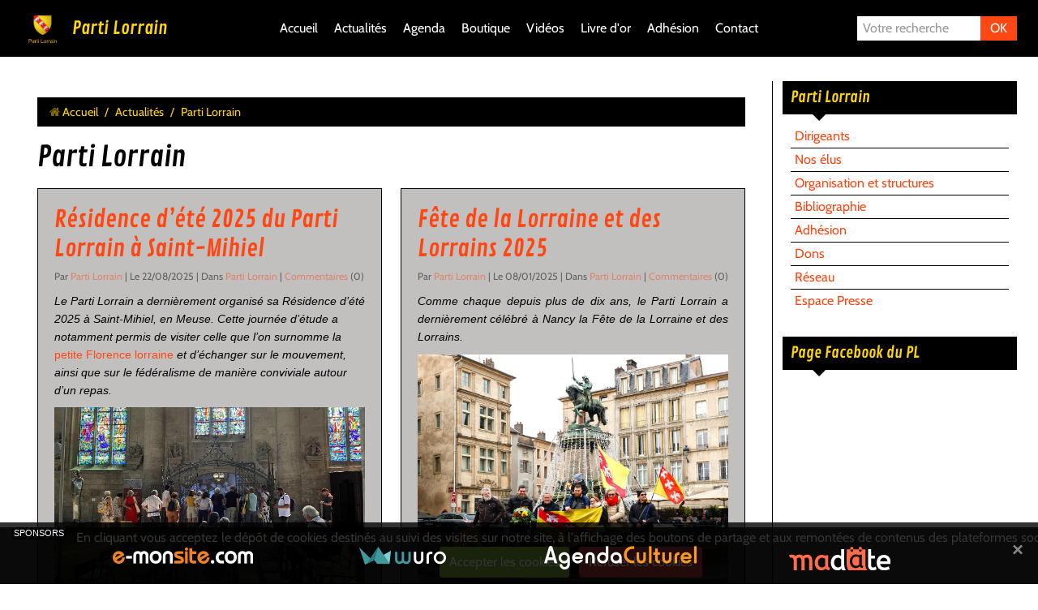

--- FILE ---
content_type: text/html; charset=UTF-8
request_url: https://parti-lorrain.e-monsite.com/blog/do/tag/parti-lorrain/
body_size: 7869
content:
<!DOCTYPE html>
<html lang="fr">
<head>
<title>Parti Lorrain</title>

<!-- showroom_bootstrap / sport_basket -->
<meta http-equiv="content-type" content="text/html; charset=utf-8">
  <link rel="alternate" type="application/rss+xml" href="https://parti-lorrain.e-monsite.com/blog/do/rss.xml" />
  <link rel="canonical" href="https://parti-lorrain.e-monsite.com/blog/do/tag/parti-lorrain/">



<meta name="generator" content="e-monsite (e-monsite.com)">



<meta name="viewport" content="width=device-width, initial-scale=1.0, maximum-scale=1.0, user-scalable=no">
<!--[if IE]>
<meta http-equiv="X-UA-Compatible" content="IE=edge">
<![endif]-->

<link rel="icon" href="https://parti-lorrain.e-monsite.com/medias/site/favicon/logo-pl-1.jpg">







<style type="text/css">@font-face {font-family:Cabin;font-style:normal;font-weight:400;src:url(/cf-fonts/s/cabin/5.0.16/vietnamese/400/normal.woff2);unicode-range:U+0102-0103,U+0110-0111,U+0128-0129,U+0168-0169,U+01A0-01A1,U+01AF-01B0,U+0300-0301,U+0303-0304,U+0308-0309,U+0323,U+0329,U+1EA0-1EF9,U+20AB;font-display:swap;}@font-face {font-family:Cabin;font-style:normal;font-weight:400;src:url(/cf-fonts/s/cabin/5.0.16/latin/400/normal.woff2);unicode-range:U+0000-00FF,U+0131,U+0152-0153,U+02BB-02BC,U+02C6,U+02DA,U+02DC,U+0304,U+0308,U+0329,U+2000-206F,U+2074,U+20AC,U+2122,U+2191,U+2193,U+2212,U+2215,U+FEFF,U+FFFD;font-display:swap;}@font-face {font-family:Cabin;font-style:normal;font-weight:400;src:url(/cf-fonts/s/cabin/5.0.16/latin-ext/400/normal.woff2);unicode-range:U+0100-02AF,U+0304,U+0308,U+0329,U+1E00-1E9F,U+1EF2-1EFF,U+2020,U+20A0-20AB,U+20AD-20CF,U+2113,U+2C60-2C7F,U+A720-A7FF;font-display:swap;}@font-face {font-family:Cabin;font-style:normal;font-weight:700;src:url(/cf-fonts/s/cabin/5.0.16/latin/700/normal.woff2);unicode-range:U+0000-00FF,U+0131,U+0152-0153,U+02BB-02BC,U+02C6,U+02DA,U+02DC,U+0304,U+0308,U+0329,U+2000-206F,U+2074,U+20AC,U+2122,U+2191,U+2193,U+2212,U+2215,U+FEFF,U+FFFD;font-display:swap;}@font-face {font-family:Cabin;font-style:normal;font-weight:700;src:url(/cf-fonts/s/cabin/5.0.16/latin-ext/700/normal.woff2);unicode-range:U+0100-02AF,U+0304,U+0308,U+0329,U+1E00-1E9F,U+1EF2-1EFF,U+2020,U+20A0-20AB,U+20AD-20CF,U+2113,U+2C60-2C7F,U+A720-A7FF;font-display:swap;}@font-face {font-family:Cabin;font-style:normal;font-weight:700;src:url(/cf-fonts/s/cabin/5.0.16/vietnamese/700/normal.woff2);unicode-range:U+0102-0103,U+0110-0111,U+0128-0129,U+0168-0169,U+01A0-01A1,U+01AF-01B0,U+0300-0301,U+0303-0304,U+0308-0309,U+0323,U+0329,U+1EA0-1EF9,U+20AB;font-display:swap;}@font-face {font-family:Contrail One;font-style:normal;font-weight:400;src:url(/cf-fonts/s/contrail-one/5.0.18/latin/400/normal.woff2);unicode-range:U+0000-00FF,U+0131,U+0152-0153,U+02BB-02BC,U+02C6,U+02DA,U+02DC,U+0304,U+0308,U+0329,U+2000-206F,U+2074,U+20AC,U+2122,U+2191,U+2193,U+2212,U+2215,U+FEFF,U+FFFD;font-display:swap;}</style>
<link href="//parti-lorrain.e-monsite.com/themes/combined.css?v=6_1591878890_23" rel="stylesheet">
<!--[if IE 7]>
<link href="//parti-lorrain.e-monsite.com/medias/static/themes/bootstrap/css/font-awesome-ie7.min.css" rel="stylesheet">
<![endif]-->
<!--[if gte IE 9]>
<style type="text/css">
body:before,
body:after{
   filter: none;
}
</style>
<![endif]-->
<script src="https://parti-lorrain.e-monsite.com/themes/combined.js?v=6_1591878890_23" type="1708c3311a5105c7f948b526-text/javascript"></script>
<!-- Le HTML5 shim, for IE6-8 support of HTML5 elements -->
<!--[if lt IE 9]>
<script src="//parti-lorrain.e-monsite.com/medias/static/themes/bootstrap/js/html5shiv.js"></script>
<![endif]-->

    <script src="//parti-lorrain.e-monsite.com/medias/static/jqueryCuttr/jquery.cookie.js" type="1708c3311a5105c7f948b526-text/javascript"></script>
    <script src="//parti-lorrain.e-monsite.com/medias/static/jqueryCuttr/jquery.cookiecuttr.js" type="1708c3311a5105c7f948b526-text/javascript"></script>
    <script type="1708c3311a5105c7f948b526-text/javascript">
    $(document).ready(function(){
        $.cookieCuttr({
            cookieNotificationLocationBottom : true,
            cookieDeclineButton : true,
            cookieResetButton : false,
            cookieAcceptButtonText :'Accepter\u0020les\u0020cookies',
            cookieDeclineButtonText :'Refuser\u0020les\u0020cookies',
            cookieResetButtonText : 'R\u00E9initialiser\u0020les\u0020cookies',
            cookieAnalyticsMessage : 'En\u0020cliquant\u0020vous\u0020acceptez\u0020le\u0020d\u00E9p\u00F4t\u0020de\u0020cookies\u0020destin\u00E9s\u0020au\u0020suivi\u0020des\u0020visites\u0020sur\u0020notre\u0020site,\u0020\u00E0\u0020l\u0027affichage\u0020des\u0020boutons\u0020de\u0020partage\u0020et\u0020aux\u0020remont\u00E9es\u0020de\u0020contenus\u0020des\u0020plateformes\u0020sociales.',
            cookieWhatAreLinkText : ''      
        });
    });
    </script>

<script async src="https://www.googletagmanager.com/gtag/js?id=G-4VN4372P6E" type="1708c3311a5105c7f948b526-text/javascript"></script>
<script type="1708c3311a5105c7f948b526-text/javascript">
    window.dataLayer = window.dataLayer || [];
    function gtag(){dataLayer.push(arguments);}
    
    gtag('consent', 'default', {
        'ad_storage': 'denied',
        'analytics_storage': 'denied'
    });
    
    gtag('js', new Date());
    gtag('config', 'G-4VN4372P6E');
</script>


    <!-- Global site tag (gtag.js) -->
        <script async src="https://www.googletagmanager.com/gtag/js?id=UA-18016808-13" type="1708c3311a5105c7f948b526-text/javascript"></script>
        <script type="1708c3311a5105c7f948b526-text/javascript">
        window.dataLayer = window.dataLayer || [];
        function gtag(){dataLayer.push(arguments);}

gtag('consent', 'default', {
            'ad_storage': 'denied',
            'analytics_storage': 'denied'
        });
        gtag('set', 'allow_ad_personalization_signals', false);
                gtag('js', new Date());
        gtag('config', 'UA-18016808-13');
    </script>
</head>
<body id="blog_do_tag_parti-lorrain" class="default">
    
        
    <!-- MENU -->
    <nav class="navbar navbar-fixed-top">
        <div class="navbar-container">
            <div class="navbar-inner">
                                <a href="https://parti-lorrain.e-monsite.com/" class="logo">
                    <img src="https://parti-lorrain.e-monsite.com/medias/site/logos/logo-pl.jpg" alt="Parti Lorrain">
                </a>
                                                <a class="brand" href="https://parti-lorrain.e-monsite.com/">Parti Lorrain</a>
                                <button type="button" class="btn btn-navbar">
                    <i class="icon icon-reorder"></i>
                </button>
                                <button type="button" class="btn btn-navbar-form hidden-desktop">
                    <i class="icon icon-search"></i>
                </button>
                                
                                <form method="get" action="https://parti-lorrain.e-monsite.com/search/site/" class="form-inline navbar-form">
                    <div class="input-append">
                    <input type="text" placeholder="Votre recherche" value="" name="q">
                    <button type="submit" class="btn">OK</button>
                    </div>
                </form>
                  
                <div class="nav-collapse collapse">
                       <ul class="nav nav-list">
         <li class="nav-item-1">
         <a class="nav-link " href="https://parti-lorrain.e-monsite.com/" >Accueil</a>
               </li>
            <li class="nav-item-2">
         <a class="nav-link " href="https://parti-lorrain.e-monsite.com/blog/" >Actualités</a>
               </li>
            <li class="nav-item-3">
         <a class="nav-link " href="https://parti-lorrain.e-monsite.com/agenda/" >Agenda</a>
               </li>
            <li class="nav-item-4">
         <a class="nav-link " href="http://www.blelorraine.fr/boutique/" onclick="if (!window.__cfRLUnblockHandlers) return false; window.open(this.href);return false;" data-cf-modified-1708c3311a5105c7f948b526-="">Boutique</a>
               </li>
            <li class="nav-item-5">
         <a class="nav-link " href="https://parti-lorrain.e-monsite.com/videos/" >Vidéos</a>
               </li>
            <li class="nav-item-6">
         <a class="nav-link " href="https://parti-lorrain.e-monsite.com/livredor/" >Livre d'or</a>
               </li>
            <li class="nav-item-7">
         <a class="nav-link " href="https://parti-lorrain.e-monsite.com/pages/adhesion.html" >Adhésion</a>
               </li>
            <li class="nav-item-8">
         <a class="nav-link " href="https://parti-lorrain.e-monsite.com/contact/" >Contact</a>
               </li>
         </ul>

                </div>
            </div>
        </div>
    </nav>
    <!-- //MENU -->
    
        
    <!-- MAIN -->
    <div id="main-area" class="main sidebar-on-right">
        <div class="row-fluid">
                        
            <div class="span9 content" id="content-area">
                                   <ul class="breadcrumb hidden-phone">
                  <li>
            <i class="icon icon-home"></i> <a href="https://parti-lorrain.e-monsite.com/" title="Parti Lorrain">Accueil</a> <span class="divider">/</span>
         </li>
                        <li>
            <a href="https://parti-lorrain.e-monsite.com/blog/" title="Actualités">Actualités</a> <span class="divider">/</span>
        </li>
                        <li class="active">
            Parti Lorrain
         </li>
            </ul>
                                                
                <div class="view view-blog" id="view-tags">
        <h1 class="view-title">Parti Lorrain</h1>
        
    
        <div class="items-container">
                 <div class="item item-blog media masonry" data-category="parti-lorrain">
    <div class="media-body">
                <h2 class="media-heading"><a href="https://parti-lorrain.e-monsite.com/blog/parti-lorrain/residence-d-ete-2025-du-parti-lorrain-a-saint-mihiel.html">Résidence d’été 2025 du Parti Lorrain à Saint-Mihiel</a></h2>
        <p class="item-infos muted">
            <small>
                                
                                Par  
                                <a href="https://parti-lorrain.e-monsite.com/blog/do/author/4e826141a9d86fde4dbcfe0a" rel="author">Parti Lorrain</a>
                                 | 
                                Le 22/08/2025
                                 | Dans <a href="https://parti-lorrain.e-monsite.com/blog/parti-lorrain/">Parti Lorrain</a>
                                                 | <a href="https://parti-lorrain.e-monsite.com/blog/parti-lorrain/residence-d-ete-2025-du-parti-lorrain-a-saint-mihiel.html#comment-add">
                    Commentaires
                </a>
                 (0)
                            </small>
        </p>
        <div class="clearfix">
            <p><span style="font-family:Arial,Helvetica,sans-serif;"><span style="font-size:14px;"><span style="line-height:115%"><i>Le Parti Lorrain a derni&egrave;rement organis&eacute; sa R&eacute;sidence d&rsquo;&eacute;t&eacute; 2025 &agrave; Saint-Mihiel, en Meuse. Cette journ&eacute;e d&rsquo;&eacute;tude a notamment permis de visiter celle que l&rsquo;on surnomme la <a href="https://www.blelorraine.fr/2020/06/saint-mihiel-la-florence-du-nord-en-lorraine/" target="_blank">petite Florence lorraine</a> </i><i>et d&rsquo;&eacute;changer sur le mouvement, ainsi que sur le f&eacute;d&eacute;ralisme de mani&egrave;re conviviale autour d&rsquo;un repas.</i></span></span></span></p>

<p><img alt="Residence Saint Mihiel" class="img-center" height="685" src="https://parti-lorrain.e-monsite.com/medias/images/residence-saint-mihiel.jpg" width="1200" /></p>

<p style="text-align: center;"><span style="font-size:12px;"><span style="font-family:Arial,Helvetica,sans-serif;">Explication au groupe de la c&eacute;l&egrave;bre <em>Mise au tombeau</em>, sculpture de Ligier Richier, en la coll&eacute;giale Saint-Etienne de Saint-Mihiel (Cr&eacute;dits photo : Parti Lorrain)</span></span></p>

        </div>

                <div class="read-more">
            <a href="https://parti-lorrain.e-monsite.com/blog/parti-lorrain/residence-d-ete-2025-du-parti-lorrain-a-saint-mihiel.html">Lire la suite</a>
        </div>
            </div>
    </div>
                 <div class="item item-blog media masonry" data-category="parti-lorrain">
    <div class="media-body">
                <h2 class="media-heading"><a href="https://parti-lorrain.e-monsite.com/blog/parti-lorrain/fete-de-la-lorraine-et-des-lorrains-2025.html">Fête de la Lorraine et des Lorrains 2025</a></h2>
        <p class="item-infos muted">
            <small>
                                
                                Par  
                                <a href="https://parti-lorrain.e-monsite.com/blog/do/author/4e826141a9d86fde4dbcfe0a" rel="author">Parti Lorrain</a>
                                 | 
                                Le 08/01/2025
                                 | Dans <a href="https://parti-lorrain.e-monsite.com/blog/parti-lorrain/">Parti Lorrain</a>
                                                 | <a href="https://parti-lorrain.e-monsite.com/blog/parti-lorrain/fete-de-la-lorraine-et-des-lorrains-2025.html#comment-add">
                    Commentaires
                </a>
                 (0)
                            </small>
        </p>
        <div class="clearfix">
            <p style="text-align:justify; margin-bottom:11px"><span style="font-family:Arial,Helvetica,sans-serif;"><span style="font-size:14px;"><span style="line-height:115%"><i>Comme chaque depuis plus de dix ans, le Parti Lorrain a derni&egrave;rement c&eacute;l&eacute;br&eacute; &agrave; Nancy la F&ecirc;te de la Lorraine et des Lorrains. </i></span></span></span></p>

<p style="text-align:justify; margin-bottom:11px"><img alt="Fete lorraine 2025" class="img-center" height="900" src="https://parti-lorrain.e-monsite.com/medias/images/fete-lorraine-2025.jpg" width="1200" /></p>

<p style="margin-bottom: 11px; text-align: center;"><span style="font-family:Arial,Helvetica,sans-serif;"><span style="font-size:12px;">Le Parti Lorrain a c&eacute;l&eacute;br&eacute; la 548&egrave;me F&ecirc;te Nationale de la Lorraine (Cr&eacute;dits photo : Parti Lorrain)</span></span></p>

        </div>

                <div class="read-more">
            <a href="https://parti-lorrain.e-monsite.com/blog/parti-lorrain/fete-de-la-lorraine-et-des-lorrains-2025.html">Lire la suite</a>
        </div>
            </div>
    </div>
                 <div class="item item-blog media masonry" data-category="parti-lorrain">
    <div class="media-body">
                <h2 class="media-heading"><a href="https://parti-lorrain.e-monsite.com/blog/parti-lorrain/le-parti-lorrain-en-residence-d-ete-a-la-colline-de-sion.html">Le Parti Lorrain en Résidence d’été à la Colline de Sion</a></h2>
        <p class="item-infos muted">
            <small>
                                
                                Par  
                                <a href="https://parti-lorrain.e-monsite.com/blog/do/author/4e826141a9d86fde4dbcfe0a" rel="author">Parti Lorrain</a>
                                 | 
                                Le 12/08/2024
                                 | Dans <a href="https://parti-lorrain.e-monsite.com/blog/parti-lorrain/">Parti Lorrain</a>
                                                 | <a href="https://parti-lorrain.e-monsite.com/blog/parti-lorrain/le-parti-lorrain-en-residence-d-ete-a-la-colline-de-sion.html#comment-add">
                    Commentaires
                </a>
                 (0)
                            </small>
        </p>
        <div class="clearfix">
            <p style="text-align:justify; margin-bottom:11px"><em><span style="font-family:Arial,Helvetica,sans-serif;"><span style="font-size:14px;"><span style="line-height:115%">Comme chaque ann&eacute;e depuis 2020, le Parti Lorrain organise sa r&eacute;sidence d&#39;&eacute;t&eacute; &agrave; la mi-ao&ucirc;t. En &eacute;cho aux universit&eacute;s d&rsquo;&eacute;t&eacute; organis&eacute;es par diff&eacute;rentes formations politiques, ce moment d&#39;&eacute;changes et de convivialit&eacute; se veut le pendant estival de la <a href="https://parti-lorrain.e-monsite.com/pages/projets-et-actions/fete-nationale-des-lorrains.html" target="_blank">F&ecirc;te de la Lorraine et des Lorrains du 5 janvier</a>.</span></span></span></em></p>

<p style="text-align:justify; margin-bottom:11px"><img alt="Colline sion" class="img-center" height="760" src="https://parti-lorrain.e-monsite.com/medias/images/colline-sion.jpg" width="1200" /></p>

<p style="margin-bottom: 11px; text-align: center;"><span style="font-family:Arial,Helvetica,sans-serif;"><span style="font-size:12px;">Colline de Sion-Vaud&eacute;mont (Cr&eacute;dits photo : PL)</span></span></p>

        </div>

                <div class="read-more">
            <a href="https://parti-lorrain.e-monsite.com/blog/parti-lorrain/le-parti-lorrain-en-residence-d-ete-a-la-colline-de-sion.html">Lire la suite</a>
        </div>
            </div>
    </div>
                 <div class="item item-blog media masonry" data-category="parti-lorrain">
    <div class="media-body">
                <h2 class="media-heading"><a href="https://parti-lorrain.e-monsite.com/blog/parti-lorrain/le-parti-lorrain-presente-deux-candidats-aux-legislatives-en-lorraine.html">Le Parti Lorrain présente deux candidats aux législatives en Lorraine</a></h2>
        <p class="item-infos muted">
            <small>
                                
                                Par  
                                <a href="https://parti-lorrain.e-monsite.com/blog/do/author/4e826141a9d86fde4dbcfe0a" rel="author">Parti Lorrain</a>
                                 | 
                                Le 24/06/2024
                                 | Dans <a href="https://parti-lorrain.e-monsite.com/blog/parti-lorrain/">Parti Lorrain</a>
                                                 | <a href="https://parti-lorrain.e-monsite.com/blog/parti-lorrain/le-parti-lorrain-presente-deux-candidats-aux-legislatives-en-lorraine.html#comment-add">
                    Commentaires
                </a>
                 (0)
                            </small>
        </p>
        <div class="clearfix">
            <p style="text-align:justify; margin-bottom:11px"><span style="font-family:Arial,Helvetica,sans-serif;"><span style="font-size:14px;"><span style="line-height:115%"><i>Dans la foul&eacute;e du r&eacute;sultat des <a href="https://parti-lorrain.e-monsite.com/blog/parti-lorrain/le-parti-lorrain-aux-elections-europeennes-2024.html" target="_blank">&eacute;lections europ&eacute;ennes</a></i><i>&nbsp;qui a vu la <a href="https://www.blelorraine.fr/2022/01/la-lorraine-partie-prenante-de-la-federation-des-pays-unis/" target="_blank">F&eacute;d&eacute;ration des Pays Unis</a></i><i>, dont le Parti Lorrain est membre fondateur, devenir la premi&egrave;re coalition r&eacute;gionaliste de l&rsquo;Hexagone, le Parti Lorrain pr&eacute;sente des candidats aux &eacute;lections l&eacute;gislatives pour la troisi&egrave;me fois cons&eacute;cutive apr&egrave;s 2017 et 2022.</i></span></span></span><img alt="Candidats pl elections legislatives 2024" class="img-center" src="https://parti-lorrain.e-monsite.com/medias/images/candidats-pl-elections-legislatives-2024.jpg" style="width: 850px; height: 477px;" /></p>

        </div>

                <div class="read-more">
            <a href="https://parti-lorrain.e-monsite.com/blog/parti-lorrain/le-parti-lorrain-presente-deux-candidats-aux-legislatives-en-lorraine.html">Lire la suite</a>
        </div>
            </div>
    </div>
                 <div class="item item-blog media masonry" data-category="parti-lorrain">
    <div class="media-body">
                <h2 class="media-heading"><a href="https://parti-lorrain.e-monsite.com/blog/parti-lorrain/appel-aux-alsaciens-pour-les-elections-europeennes.html">Appel aux Alsaciens pour les élections européennes</a></h2>
        <p class="item-infos muted">
            <small>
                                
                                Par  
                                <a href="https://parti-lorrain.e-monsite.com/blog/do/author/4e826141a9d86fde4dbcfe0a" rel="author">Parti Lorrain</a>
                                 | 
                                Le 31/05/2024
                                 | Dans <a href="https://parti-lorrain.e-monsite.com/blog/parti-lorrain/">Parti Lorrain</a>
                                                 | <a href="https://parti-lorrain.e-monsite.com/blog/parti-lorrain/appel-aux-alsaciens-pour-les-elections-europeennes.html#comment-add">
                    Commentaires
                </a>
                 (0)
                            </small>
        </p>
        <div class="clearfix">
            <p style="text-align:justify; margin-bottom:11px"><span style="font-family:Arial,Helvetica,sans-serif;"><span style="font-size:14px;"><span style="line-height:115%">Les Alsaciens continuent de s&rsquo;exprimer fortement et ouvertement pour une sortie de la Collectivit&eacute; Europ&eacute;enne d&rsquo;Alsace du Grand Est. Le d&eacute;sir de retrouver une R&eacute;gion Lorraine ne s&rsquo;exprime pas de la m&ecirc;me mani&egrave;re en Lorraine pour des raisons culturelles, m&ecirc;me si une majorit&eacute; silencieuse des Lorrains demeure hostile au Grand Est comme l&rsquo;ont montr&eacute; tous les sondages &agrave; ce sujet depuis la cr&eacute;ation de la m&eacute;ga-r&eacute;gion. Des obstacles politiques restent cependant &agrave; lever pour parvenir &agrave; recr&eacute;er des r&eacute;gions Alsace, Lorraine et Champagne de plein exercice. Face &agrave; ces difficult&eacute;s locales et hexagonales, de nombreux Alsaciens interpellent le Parti Lorrain et lui demandent de l&rsquo;aide. Fid&egrave;le &agrave; ses valeurs, &agrave; ses convictions et &agrave; son engagement, le Parti Lorrain ne peut rester insensible &agrave; ces demandes et a d&eacute;cid&eacute; d&rsquo;y r&eacute;pondre dans le contexte des &eacute;lections europ&eacute;ennes du 9 juin 2024.</span></span></span><img alt="Rue" class="img-center" height="320" src="https://parti-lorrain.e-monsite.com/medias/images/rue.jpg" width="835" /></p>

        </div>

                <div class="read-more">
            <a href="https://parti-lorrain.e-monsite.com/blog/parti-lorrain/appel-aux-alsaciens-pour-les-elections-europeennes.html">Lire la suite</a>
        </div>
            </div>
    </div>
           </div>
        
    <div class="pagination pagination-centered">
    <ul>
        <li class="pagination-prev">
                <span><i class="icon icon-chevron-left"></i></span>
                </li>
                        <li class="pagination-current active"><span>1</span></li>
           
                        <li><a href="https://parti-lorrain.e-monsite.com/blog/do/tag/parti-lorrain/2/">2</a></li>
           
                        <li><a href="https://parti-lorrain.e-monsite.com/blog/do/tag/parti-lorrain/3/">3</a></li>
           
                        <li><a href="https://parti-lorrain.e-monsite.com/blog/do/tag/parti-lorrain/4/">4</a></li>
           
                        <li><a href="https://parti-lorrain.e-monsite.com/blog/do/tag/parti-lorrain/5/">5</a></li>
           
                <li class="pagination-next">
                <a href="https://parti-lorrain.e-monsite.com/blog/do/tag/parti-lorrain/2/" rel="next"><i class="icon icon-chevron-right"></i></a>
                </li>
   </ul>
</div>
</div>
            </div>
                
                        <div class="span3 sidebar" id="sidebar">
                
                                                                                                                                                        <div class="widget widget_page_category">
                                
            <p class="widget-title">
        
        
            Parti Lorrain
          

    
            </p>
    
                                                        <div>
                                <div class="widget-content">
                                            <ul class="nav nav-list" data-module="pages">
                
                                    <li>
                <a href="https://parti-lorrain.e-monsite.com/pages/dirigeants.html">Dirigeants</a>
            </li>
                        <li>
                <a href="https://parti-lorrain.e-monsite.com/pages/nos-elus.html">Nos élus</a>
            </li>
                        <li>
                <a href="https://parti-lorrain.e-monsite.com/pages/corpus.html">Organisation et structures</a>
            </li>
                        <li>
                <a href="https://parti-lorrain.e-monsite.com/pages/rapports-et-etudes.html">Bibliographie</a>
            </li>
                        <li>
                <a href="https://parti-lorrain.e-monsite.com/pages/adhesion.html">Adhésion</a>
            </li>
                        <li>
                <a href="https://parti-lorrain.e-monsite.com/pages/dons.html">Dons</a>
            </li>
                        <li>
                <a href="https://parti-lorrain.e-monsite.com/pages/reseau.html">Réseau</a>
            </li>
                        <li>
                <a href="https://parti-lorrain.e-monsite.com/pages/espace-presse.html">Espace Presse</a>
            </li>
                                </ul>
    

                                </div>
                            </div>
                                                    </div>
                                                                                                                                                                                                                                                    <div class="widget widget_htmltext">
                                
            <p class="widget-title">
        
        
            Page Facebook du PL
          

    
            </p>
    
                                                        <div>
                                <div class="widget-content">
                                <iframe src="https://www.facebook.com/plugins/page.php?href=https%3A%2F%2Fwww.facebook.com%2FPartiLorrain%2F&tabs=timeline&width=287&height=460&small_header=false&adapt_container_width=true&hide_cover=false&show_facepile=true&appId=487012608175755" width="287" height="460" style="border:none;overflow:hidden" scrolling="no" frameborder="0" allowTransparency="true"></iframe>
                                </div>
                            </div>
                                                    </div>
                                                                                                                                                                                                        <div class="widget widget_page_category">
                                
            <p class="widget-title">
        
            <a href="https://parti-lorrain.e-monsite.com/pages/coordination-departementale/">
        
            Coordinations départementales
          

            </a>
    
            </p>
    
                                                        <div>
                                <div class="widget-content">
                                            <ul class="nav nav-list" data-module="pages">
                
                                    <li>
                <a href="https://parti-lorrain.e-monsite.com/pages/coordination-departementale/meurthe-et-moselle.html">Meurthe-et-Moselle</a>
            </li>
                        <li>
                <a href="https://parti-lorrain.e-monsite.com/pages/coordination-departementale/meuse.html">Meuse</a>
            </li>
                        <li>
                <a href="https://parti-lorrain.e-monsite.com/pages/coordination-departementale/moselle.html">Moselle</a>
            </li>
                        <li>
                <a href="https://parti-lorrain.e-monsite.com/pages/coordination-departementale/vosges.html">Vosges</a>
            </li>
                                </ul>
    

                                </div>
                            </div>
                                                    </div>
                                                                                                                                                                                                        <div class="widget widget_page_category">
                                
            <p class="widget-title">
        
            <a href="https://parti-lorrain.e-monsite.com/pages/programme/">
        
            Programme
          

            </a>
    
            </p>
    
                                                        <div>
                                <div class="widget-content">
                                            <ul class="nav nav-list" data-module="pages">
                
                                    <li>
                <a href="https://parti-lorrain.e-monsite.com/pages/programme/grandes-lignes.html">Grandes lignes</a>
            </li>
                        <li>
                <a href="https://parti-lorrain.e-monsite.com/pages/programme/reforme-des-regions.html">Réforme des Régions</a>
            </li>
                        <li>
                <a href="https://parti-lorrain.e-monsite.com/pages/programme/dechets-nucleaires-bure.html">Déchets nucléaires - Bure</a>
            </li>
                        <li>
                <a href="https://parti-lorrain.e-monsite.com/pages/programme/constitution-lorraine.html">Constitution Lorraine</a>
            </li>
                                </ul>
    

                                </div>
                            </div>
                                                    </div>
                                                                                                                                                                                                        <div class="widget widget_newsletter">
                                
            <p class="widget-title">
        
        
            Newsletter
          

    
            </p>
    
                                                        <div>
                                <div class="widget-content">
                                <form method="post" action="https://parti-lorrain.e-monsite.com/newsletters/subscribe" class="form-newsletter">
    <div class="input-prepend input-append">
        <span class="add-on"><i class="icon icon-envelope"></i></span>
        <button type="submit" class="btn" name="newsletter_button">OK</button>
        <div>
        <input type="text" placeholder="Votre e-mail" class="input-block-level" name="email" value="">
        </div>
    </div>
</form>
                                </div>
                            </div>
                                                    </div>
                                                                                                                                                                                                        <div class="widget widget_page_category">
                                
            <p class="widget-title">
        
            <a href="https://parti-lorrain.e-monsite.com/pages/projets-et-actions/">
        
            Projets et Actions
          

            </a>
    
            </p>
    
                                                        <div>
                                <div class="widget-content">
                                            <ul class="nav nav-list" data-module="pages">
                
                                    <li>
                <a href="https://parti-lorrain.e-monsite.com/pages/projets-et-actions/droit-local.html">Droit Local</a>
            </li>
                        <li>
                <a href="https://parti-lorrain.e-monsite.com/pages/projets-et-actions/langues-de-lorraine.html">Langues de Lorraine</a>
            </li>
                        <li>
                <a href="https://parti-lorrain.e-monsite.com/pages/projets-et-actions/hymne-lorrain.html">Hymne Lorrain</a>
            </li>
                        <li>
                <a href="https://parti-lorrain.e-monsite.com/pages/projets-et-actions/drapeau-lorrain.html">Drapeau lorrain</a>
            </li>
                        <li>
                <a href="https://parti-lorrain.e-monsite.com/pages/projets-et-actions/fete-nationale-des-lorrains.html">Fête Nationale des Lorrains</a>
            </li>
                                </ul>
    

                                </div>
                            </div>
                                                    </div>
                                                                                                                                                                                                        <div class="widget widget_page_category">
                                
            <p class="widget-title">
        
            <a href="https://parti-lorrain.e-monsite.com/pages/emblemes-lorrains/">
        
            Emblèmes lorrains
          

            </a>
    
            </p>
    
                                                        <div>
                                <div class="widget-content">
                                            <ul class="nav nav-list" data-module="pages">
                
                                    <li>
                <a href="https://parti-lorrain.e-monsite.com/pages/emblemes-lorrains/croix-de-la-lorraine.html">Croix de Lorraine</a>
            </li>
                        <li>
                <a href="https://parti-lorrain.e-monsite.com/pages/emblemes-lorrains/alerions.html">Alérions</a>
            </li>
                        <li>
                <a href="https://parti-lorrain.e-monsite.com/pages/emblemes-lorrains/chardon-lorrain.html">Chardon lorrain</a>
            </li>
                                </ul>
    

                                </div>
                            </div>
                                                    </div>
                                                                                                                                                                                                        <div class="widget widget_blogpost_last">
                                
            <p class="widget-title">
        
        
            Actus PL
          

    
            </p>
    
                                                        <div>
                                <div class="widget-content">
                                        <ul class="nav nav-list" data-module="blog">
                 <li><a href="https://parti-lorrain.e-monsite.com/blog/federation-des-pays-unis/nouvelle-etape-pour-la-federation-des-pays-unis.html" data-category="federation-des-pays-unis">Nouvelle étape pour la Fédération des Pays Unis</a></li>
                 <li><a href="https://parti-lorrain.e-monsite.com/blog/parti-lorrain/residence-d-ete-2025-du-parti-lorrain-a-saint-mihiel.html" data-category="parti-lorrain">Résidence d’été 2025 du Parti Lorrain à Saint-Mihiel</a></li>
           </ul>
    
                                </div>
                            </div>
                                                    </div>
                                                                                                                                                                                                        <div class="widget widget_htmltext">
                                
            <p class="widget-title">
        
        
            Compte Twitter du PL
          

    
            </p>
    
                                                        <div>
                                <div class="widget-content">
                                <a class="twitter-timeline" href="https://twitter.com/Parti_Lorrain" data-widget-id="654732721713885184">Tweets de @Parti_Lorrain</a>
<script type="1708c3311a5105c7f948b526-text/javascript">!function(d,s,id){var js,fjs=d.getElementsByTagName(s)[0],p=/^http:/.test(d.location)?'http':'https';if(!d.getElementById(id)){js=d.createElement(s);js.id=id;js.src=p+"://platform.twitter.com/widgets.js";fjs.parentNode.insertBefore(js,fjs);}}(document,"script","twitter-wjs");</script>
                                </div>
                            </div>
                                                    </div>
                                                                                                                                                                                                                                                                <div class="widget widget_page_category">
                                
            <p class="widget-title">
        
            <a href="https://parti-lorrain.e-monsite.com/pages/informations-legales/">
        
            Informations Légales
          

            </a>
    
            </p>
    
                                                        <div>
                                <div class="widget-content">
                                            <ul class="nav nav-list" data-module="pages">
                
                                    <li>
                <a href="https://parti-lorrain.e-monsite.com/pages/informations-legales/mentions-legales.html">Mentions Légales</a>
            </li>
                        <li>
                <a href="https://parti-lorrain.e-monsite.com/pages/informations-legales/cond.html">CGU</a>
            </li>
                        <li>
                <a href="https://parti-lorrain.e-monsite.com/pages/informations-legales/protection-des-donnees.html">Protection des Données</a>
            </li>
                                </ul>
    

                                </div>
                            </div>
                                                    </div>
                                                                                            </div>
                    </div>
                <div id="sidebar-separator"></div>
            </div>
    <!-- //MAIN -->
    
        <footer id="footer">
                <div id="bottom-site">
                            <div id="rows-" class="rows clearfix" data-total-pages="1" data-current-page="1">
                				
        	<div  class="row-container page_1">
        		<div class="row-content">
        			                        			    <div class="row">
					                                                                                
                                                                                                                            
                                                                        
						                                                                                                                    
							            				<div class="column self-stretch empty-column" style="width:100%">
            					<div class="column-content">            							&nbsp;
            						            					</div>
            				</div>
													 
					        			</div>
                            		</div>
        	</div>
			 
			 
</div>

                    </div>
                                <div id="brandcopyright" style="display:block !important">
                <ul class="inline" style="display:block!important;visibility:visible!important;">
        <li><a href="https://www.e-monsite.com/?utm_campaign=network_bottom_link" target="_blank" title="Créer un site internet avec e-monsite">Créer un site internet avec e-monsite</a></li>

                <li><a href="http://www.e-monsite.com/contact/signalement-de-contenu-illicite.html?url=parti-lorrain.e-monsite.com&amp;page=https://parti-lorrain.e-monsite.com/blog/do/tag/parti-lorrain" target="_blank" rel="nofollow">Signaler un contenu illicite sur ce site</a></li>
        
      </ul>
   
        </div>
            </footer>
        
        
        
    <a href="javascript:void(0)" id="go-to-top">
        <i class="icon icon-arrow-up icon-2x"></i>
    </a>
    
       
        

 
    
						
			             
                    
								                                    <div data-role="sp1">
						<ul>
							<li>
								<a href="https://www.e-monsite.com" target="_blank" rel="nofollow" title="Cr&eacute;er un site">
									<img src="//parti-lorrain.e-monsite.com/medias/static/manager/e-monsite.com/im/footerems-ems.png" alt="Cr&eacute;er un site">
								</a>
							</li>
							<li>
								<a href="https://www.wuro.fr/pages/fonctionnalites/gestion-commerciale/factures/" target="_blank" rel="nofollow" title="Cr&eacute;er une facture">
									<img src="//parti-lorrain.e-monsite.com/medias/static/manager/wuro.fr/im/footerems-wuro.png" alt="Cr&eacute;er une facture">
								</a>
							</li>
							<li>
								<a href="https://www.agendaculturel.fr" target="_blank" rel="nofollow" title="Agenda Culturel">
									<img src="//parti-lorrain.e-monsite.com/medias/static/manager/agendaculturel.fr/im/footerems-ac.png" alt="Agenda Culturel">
								</a>
							</li>
    						<li>
								<a href="https://www.madate.fr" target="_blank" rel="nofollow" title="Madate">
									<img src="//parti-lorrain.e-monsite.com/medias/static/manager/madate.fr/im/madate-logo.png" alt="Madate">
								</a>
							</li>
						</ul>
						<a href="javascript:void(0)" onclick="if (!window.__cfRLUnblockHandlers) return false; $(this).parent().remove()" data-cf-modified-1708c3311a5105c7f948b526-="">&times;</a>
					</div>
					<style>
						[data-role="sp1"]{
							display: flex;
							position: fixed;
							height: 40px;
							right: 0;
							bottom: 0;
							left: 0;
							padding: 18px 15px 12px 15px;
							align-items: flex-start;
							background: rgba(0,0,0,.8);
							font-family: sans-serif;
							font-weight: normal;
							font-size: 14px;
							z-index: 99999999;
						}
						[data-role="sp1"]:before{
							display: inline-block;
							position: absolute;
							top: 0;
							left: 15px;
							padding: 2px;
							line-height: 1;
							text-transform: uppercase;
							font-size: 11px;
							color: #fff;
							background: rgba(0,0,0,1);
							content: "sponsors";
						}
						[data-role="sp1"] ul{
							flex: 1;
							display: flex;
							height: 100%;
							list-style: none;
							margin: 0;
							align-items: center;
							justify-content: center;
						}
						[data-role="sp1"] ul li{
							flex: 1;
							max-width: 270px;
							text-align: center;
							overflow: hidden;
						}
						[data-role="sp1"] > a{
							display: inline-block;
							width: 20px;
							height: 20px;
							line-height: 20px;
							color: rgba(255,255,255,.5);
							font-weight: bold;
							font-size: 24px;
							text-align: center;
						}
						@media (max-width: 589px){
							[data-role="sp1"] ul li:nth-child(n+2){
								display: none;
							}
						}
						@media (min-width: 590px) and (max-width: 859px){
							[data-role="sp1"] ul li:nth-child(n+3){
							display: none;
						}
						}
						@media (min-width: 860px) and (max-width: 1129px){
							[data-role="sp1"] ul li:nth-child(n+4){
								display: none;
							}
						}
						@media (min-width: 1130px) and (max-width: 1399px){
							[data-role="sp1"] ul li:nth-child(n+5){
								display: none;
							}
						}
						@media (min-width: 1400px) and (max-width: 1669px){
							[data-role="sp1"] ul li:nth-child(n+6){
								display: none;
							}
						}
						@media (min-width: 1670px) and (max-width: 1939px){
							[data-role="sp1"] ul li:nth-child(n+7){
								display: none;
							}
						}
						@media (min-width: 1940px) and (max-width: 2209px){
							[data-role="sp1"] ul li:nth-child(n+8){
								display: none;
							}
						}
					</style>
                		
			 		 	 




<script src="/cdn-cgi/scripts/7d0fa10a/cloudflare-static/rocket-loader.min.js" data-cf-settings="1708c3311a5105c7f948b526-|49" defer></script><script defer src="https://static.cloudflareinsights.com/beacon.min.js/vcd15cbe7772f49c399c6a5babf22c1241717689176015" integrity="sha512-ZpsOmlRQV6y907TI0dKBHq9Md29nnaEIPlkf84rnaERnq6zvWvPUqr2ft8M1aS28oN72PdrCzSjY4U6VaAw1EQ==" data-cf-beacon='{"version":"2024.11.0","token":"80f5bc5282e740e39e8c2310cb8e7d80","server_timing":{"name":{"cfCacheStatus":true,"cfEdge":true,"cfExtPri":true,"cfL4":true,"cfOrigin":true,"cfSpeedBrain":true},"location_startswith":null}}' crossorigin="anonymous"></script>
</body>
</html>